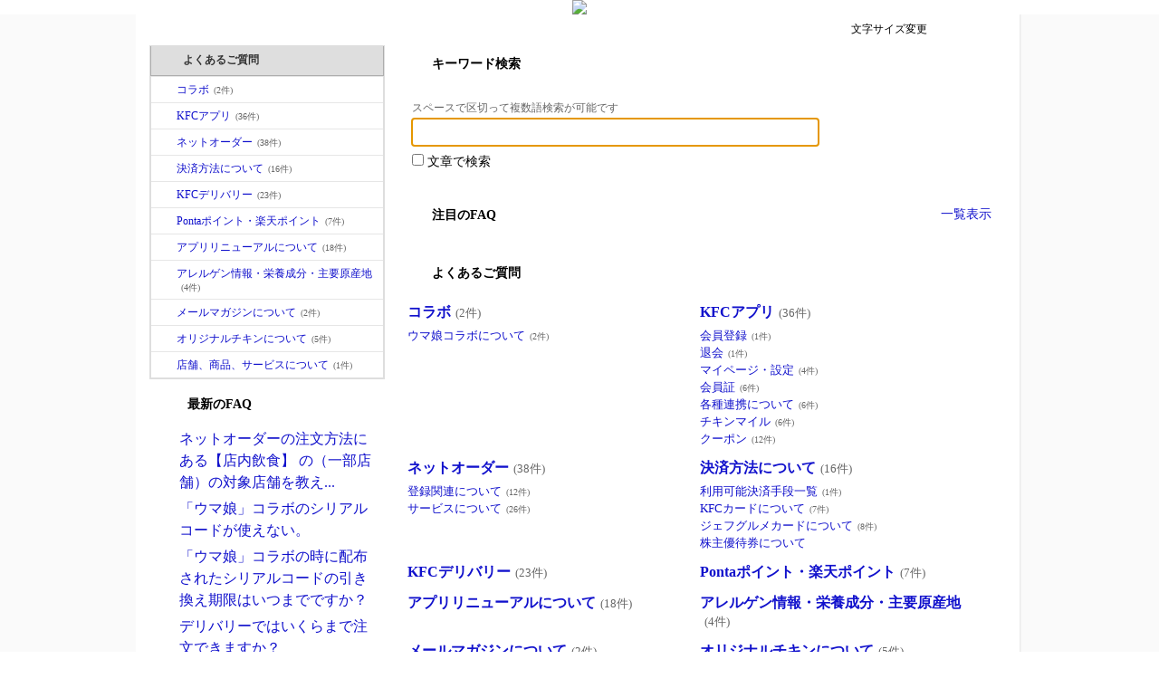

--- FILE ---
content_type: text/html; charset=utf-8
request_url: https://faq.order.kfc.jp/custom_part/faq_relations?category_id=94&id=1127&site_domain=default&split=false
body_size: 528
content:
    <div class="ttl_col"><h2 class="ttl_bg"><span class="icoFaq">関連するFAQ</span></h2></div>
    <ul class="faq_relate_list">
        <li class="faq_list_bg1 Q_sml">
          <a title="お届けとご来店で料金に違いはありますか？" href="/faq/show/1123?category_id=94&amp;site_domain=default">お届けとご来店で料金に違いはありますか？</a>
        </li>
        <li class="faq_list_bg2 Q_sml">
          <a title="支払方法について教えてください。" href="/faq/show/1130?category_id=94&amp;site_domain=default">支払方法について教えてください。</a>
        </li>
        <li class="faq_list_bg1 Q_sml">
          <a title="配達料金はかかりますか？" href="/faq/show/1128?category_id=94&amp;site_domain=default">配達料金はかかりますか？</a>
        </li>
        <li class="faq_list_bg2 Q_sml">
          <a title="電話で注文できますか？" href="/faq/show/1129?category_id=94&amp;site_domain=default">電話で注文できますか？</a>
        </li>
        <li class="faq_list_bg1 Q_sml">
          <a title="チラシやWebサイト、アプリのクーポン券は使用できますか？" href="/faq/show/1125?category_id=94&amp;site_domain=default">チラシやWebサイト、アプリのクーポン券は使用できますか？</a>
        </li>
    </ul>



--- FILE ---
content_type: text/html; charset=utf-8
request_url: https://faq.order.kfc.jp/?site_domain=kfcj_faq
body_size: 4392
content:
<!DOCTYPE html PUBLIC "-//W3C//DTD XHTML 1.0 Transitional//EN" "http://www.w3.org/TR/xhtml1/DTD/xhtml1-transitional.dtd">
<html xmlns="http://www.w3.org/1999/xhtml" lang="ja" xml:lang="ja">
  <head>
 <meta http-equiv="content-type" content="text/html; charset=UTF-8" />
    <meta http-equiv="X-UA-Compatible" content="IE=edge,chrome=1" />
    <meta http-equiv="Pragma" content="no-cache"/>
    <meta http-equiv="Cache-Control" content="no-cache"/>
    <meta http-equiv="Expires" content="0"/>
    <meta name="description" content="よくあるご質問｜ケンタッキーフライドチキン" />
    <meta name="keywords" content="" />
    <meta name="csrf-param" content="authenticity_token" />
<meta name="csrf-token" content="uGHzd7syzjbi5k5L2ngT1amcPw5Kc6csBCwxd2StrEOXt0-XWhiCahJROUZ8y_HUGPKtXIberdEX-wEHvrsqAQ" />
    <script src="/assets/application_front_pc-70829ab258f817609cf7b092652328b6cc107d834757186420ba06bcb3c507c9.js"></script>
<script src="/assets/calendar/calendar-ja-da58e63df1424289368016b5077d61a523d45dd27a7d717739d0dbc63fa6a683.js"></script>
<script>jQuery.migrateMute = true;</script>
<script src="/assets/jquery-migrate-3.3.2.min-dbdd70f5d90839a3040d1cbe135a53ce8f7088aa7543656e7adf9591fa3782aa.js"></script>
<link rel="stylesheet" href="/assets/application_front_pc-7cab32363d9fbcfee4c18a6add9fe66228e2561d6fe655ed3c9a039bf433fbd8.css" media="all" />
<link href="/stylesheets/style.css?mGwC_-CObeRmBwrztFT_Xy__Ilow7L7AkXfrX-S_UIK3ur4fAaQhuJawff4S5x1enpGwCPxBtD2CoNsvPqnWwA" media="all" rel="stylesheet" type="text/css" />
<link rel="stylesheet" href="https://faq.order.kfc.jp/css/style.css?site_id=-1" media="all" />
<link rel="stylesheet" href="https://faq.order.kfc.jp/css/style.css?site_id=4" media="all" />

    
    <title>よくあるご質問｜ケンタッキーフライドチキン</title>
    
  </head>
  <body class="lang_size_medium" id="category_index">
    
    <a name="top"></a>
    <div id="okw_wrapper">
<p align="center"><Img src="/usr/file/attachment/IFDjO8nS5mxNJlgK.png"></P>
      <div id="okw_contents">
        <div id="okw_contents_base">
          <div id="okw_contents_inner" class="clearfix">
            <div id="okw_sub_header" class="clearfix">
              <div id="login_user_name"></div>
              <ul id="fontCol" class="flo_r">
                  <li class="okw_txt">文字サイズ変更</li>
  <li class="fntSml fntSml_ja">
    <a update_flash_color="#d4e0e8" data-remote="true" href="/front/font_size?font_type=small&amp;site_domain=kfcj_faq">S</a>
  </li>
  <li class="fntMidOn fntMidOn_ja">
    <a update_flash_color="#d4e0e8" data-remote="true" href="/front/font_size?font_type=middle&amp;site_domain=kfcj_faq">M</a>
  </li>
  <li class="fntBig fntBig_ja">
    <a update_flash_color="#d4e0e8" data-remote="true" href="/front/font_size?font_type=large&amp;site_domain=kfcj_faq">L</a>
  </li>

              </ul>
                          
            </div>
            <div id="okw_side" class="flo_l"><div class="colArea clearfix"><div class="oneCol okw_parts_category_tree"><div id="category_tree" class="category_tree">
  <div class="ttl_col"><h2 class="ttl_bg"><span class="icocate_tree">よくあるご質問</span></h2></div>
  
  
  
  <ul id="tree_111" class="category_level_0">
    
  
  <li id="tree_icon_140" class="category_close">
    <div class="category_on cate_pull_inert_bg">
      <a class="pm_icon flo_l" child_url="/category/tree_open/140?node=1&amp;site_domain=kfcj_faq&amp;tag_id=tree_icon_140" js_effect_time="500" self_tag_id="tree_icon_140" tree_open="true" href="/category/show/140?site_domain=kfcj_faq">/category/show/140?site_domain=kfcj_faq</a><a href="/category/show/140?site_domain=kfcj_faq">コラボ<span class="cate_count">(2件)</span></a>
    </div>
    
  </li>

  
  <li id="tree_icon_112" class="category_close">
    <div class="category_on cate_pull_inert_bg">
      <a class="pm_icon flo_l" child_url="/category/tree_open/112?node=1&amp;site_domain=kfcj_faq&amp;tag_id=tree_icon_112" js_effect_time="500" self_tag_id="tree_icon_112" tree_open="true" href="/category/show/112?site_domain=kfcj_faq">/category/show/112?site_domain=kfcj_faq</a><a href="/category/show/112?site_domain=kfcj_faq">KFCアプリ<span class="cate_count">(36件)</span></a>
    </div>
    
  </li>

  
  <li id="tree_icon_118" class="category_close">
    <div class="category_on cate_pull_inert_bg">
      <a class="pm_icon flo_l" child_url="/category/tree_open/118?node=1&amp;site_domain=kfcj_faq&amp;tag_id=tree_icon_118" js_effect_time="500" self_tag_id="tree_icon_118" tree_open="true" href="/category/show/118?site_domain=kfcj_faq">/category/show/118?site_domain=kfcj_faq</a><a href="/category/show/118?site_domain=kfcj_faq">ネットオーダー<span class="cate_count">(38件)</span></a>
    </div>
    
  </li>

  
  <li id="tree_icon_121" class="category_close">
    <div class="category_on cate_pull_inert_bg">
      <a class="pm_icon flo_l" child_url="/category/tree_open/121?node=1&amp;site_domain=kfcj_faq&amp;tag_id=tree_icon_121" js_effect_time="500" self_tag_id="tree_icon_121" tree_open="true" href="/category/show/121?site_domain=kfcj_faq">/category/show/121?site_domain=kfcj_faq</a><a href="/category/show/121?site_domain=kfcj_faq">決済方法について<span class="cate_count">(16件)</span></a>
    </div>
    
  </li>

  
  <li id="tree_icon_151" >
    <div class="category_none cate_pull_inert_bg">
      <a href="/category/show/151?site_domain=kfcj_faq">KFCデリバリー<span class="cate_count">(23件)</span></a>
    </div>
    
  </li>

  
  <li id="tree_icon_125" >
    <div class="category_none cate_pull_inert_bg">
      <a href="/category/show/125?site_domain=kfcj_faq">Pontaポイント・楽天ポイント<span class="cate_count">(7件)</span></a>
    </div>
    
  </li>

  
  <li id="tree_icon_134" >
    <div class="category_none cate_pull_inert_bg">
      <a href="/category/show/134?site_domain=kfcj_faq">アプリリニューアルについて<span class="cate_count">(18件)</span></a>
    </div>
    
  </li>

  
  <li id="tree_icon_133" >
    <div class="category_none cate_pull_inert_bg">
      <a href="/category/show/133?site_domain=kfcj_faq">アレルゲン情報・栄養成分・主要原産地<span class="cate_count">(4件)</span></a>
    </div>
    
  </li>

  
  <li id="tree_icon_136" >
    <div class="category_none cate_pull_inert_bg">
      <a href="/category/show/136?site_domain=kfcj_faq">メールマガジンについて<span class="cate_count">(2件)</span></a>
    </div>
    
  </li>

  
  <li id="tree_icon_130" >
    <div class="category_none cate_pull_inert_bg">
      <a href="/category/show/130?site_domain=kfcj_faq">オリジナルチキンについて<span class="cate_count">(5件)</span></a>
    </div>
    
  </li>

  
  <li id="tree_icon_135" >
    <div class="category_none cate_pull_inert_bg">
      <a href="/category/show/135?site_domain=kfcj_faq">店舗、商品、サービスについて<span class="cate_count">(1件)</span></a>
    </div>
    
  </li>

  </ul>









</div>
</div><div class="oneCol okw_parts_new_faq"><div class="ttl_col"><h2 class="ttl_bg"><span class="icoNew">最新のFAQ</span></h2></div>
<ul class="faqList">
    <li class="Q_sml">
      <a class="new_item_title" title="ネットオーダーの注文方法にある【店内飲食】 の（一部店舗）の対象店舗を教えてください" href="/faq/show/1929?category_id=111&amp;site_domain=kfcj_faq">ネットオーダーの注文方法にある【店内飲食】 の（一部店舗）の対象店舗を教え...</a>
      
    </li>
    <li class="Q_sml">
      <a class="new_item_title" title="「ウマ娘」コラボのシリアルコードが使えない。" href="/faq/show/1900?category_id=111&amp;site_domain=kfcj_faq">「ウマ娘」コラボのシリアルコードが使えない。</a>
      
    </li>
    <li class="Q_sml">
      <a class="new_item_title" title="「ウマ娘」コラボの時に配布されたシリアルコードの引き換え期限はいつまでですか？" href="/faq/show/1897?category_id=111&amp;site_domain=kfcj_faq">「ウマ娘」コラボの時に配布されたシリアルコードの引き換え期限はいつまでですか？</a>
      
    </li>
    <li class="Q_sml">
      <a class="new_item_title" title="デリバリーではいくらまで注文できますか？" href="/faq/show/1853?category_id=111&amp;site_domain=kfcj_faq">デリバリーではいくらまで注文できますか？</a>
      
    </li>
    <li class="Q_sml">
      <a class="new_item_title" title="デリバリー受付時間内なのに注文できない。" href="/faq/show/1892?category_id=111&amp;site_domain=kfcj_faq">デリバリー受付時間内なのに注文できない。</a>
      
    </li>
</ul>
</div><div class="oneCol okw_parts_access_rank_faq"><div class="ttl_col"><h2 class="ttl_bg"><span class="icoQa">閲覧の多いFAQ</span></h2></div>
<ul class="qaList">
    <span class="spinner"></span>
</ul>

  <script type="text/javascript">
      $.ajax({
          type: 'GET',
          url: '/custom_part/access_ranking_faq?category_id=111&site_domain=kfcj_faq&split=false',
          dataType: 'html',
          success: function(data) {
              $('.okw_parts_access_rank_faq').html(data)
          }
      });
  </script>
</div></div></div><div id="okw_center" class="okw_side flo_r"><div class="colArea clearfix"><div class="oneCol okw_parts_search">  <div class="ttl_col"><h2 class="ttl_bg"><span class="icoKeyword">キーワード検索</span></h2></div>
<div class="search_frmArea">
  <form id="keyword_form" action="/category/search?site_domain=kfcj_faq" accept-charset="UTF-8" method="get">
    <div id="k_search_description" class="search_description">スペースで区切って複数語検索が可能です
      <div class="keyword_helpbtn"></div>
    </div>
      <input type="text" name="keyword" id="keyword_text_field" class="keyword_frm" maxlength="200" />
    <input type="submit" name="commit" value="検索する" class="keyword_frmbtn" />
    <pre class="keyword_helpbtn_popup">キーワードの間に半角スペースを入れるとAND検索になります。
キーワードの間に"｜"を入れるとOR検索になります。
キーワードの間に" -"を入れるとハイフンの後ろのキーワードを除外して検索します。
</pre>
      <div class="search_switch clearfix">
          <div class="search_keyword_morph">
            <input type="checkbox" name="morph" id="keyword_morph" value="1" />
            <label for="keyword_morph">文章で検索</label>
          </div>
      </div>

    
<input type="hidden" name="site_domain" value="kfcj_faq" /></form>    <form id="natural_sentence_form" style="display:none;" action="/category/search?site_domain=kfcj_faq" accept-charset="UTF-8" method="get">
      <div id="n_search_description" class="search_description">文章で検索できます(200文字以内)</div>
      <textarea name="keyword" id="n_keyword_text_area" class="n_keyword_frm" rows="2" cols="30" onblur="this.value = this.value.slice(0, 200);">
</textarea>
      <input type="submit" name="commit" value="検索する" class="n_keyword_frmbtn" />
      <div class="search_switch clearfix">
        <div class="search_keyword_morph">
          <input type="checkbox" name="morph" id="n_morph" value="1" checked="checked" />
          <label for="n_morph">文章で検索</label>
        </div>
      </div>
<input type="hidden" name="site_domain" value="kfcj_faq" /></form></div>

  <script type='text/javascript'>
    //<![CDATA[
      $('#natural_sentence_form').hide();
      $('#keyword_form').show();

  $('#n_keyword_text_area').on("blur", function() {
      $(this).val($(this).val().slice(0, 200))
  });

    //]]>
  </script>

<script type='text/javascript'>
    //<![CDATA[
    var onloadTime = $.now();
    var firstSubmit = false;
    $('#keyword_form, #natural_sentence_form').on("submit", function(){
      if(firstSubmit) return false;
      var userAgent = window.navigator.userAgent.toLowerCase();
      if($.now() - onloadTime < 1000 && userAgent.indexOf('mozilla') == -1) {
        onloadTime = $.now();
        return false;
      }
      firstSubmit = true;
      return true;
    });

    $(window).on("unload", (function(){}));
    $(document).ready(function(){
      $('.keyword_frmbtn, .n_keyword_frmbtn').prop('disabled', false);
    });

  //]]>
</script>

</div></div><div class="colArea clearfix"><div class="oneCol okw_parts_pickup_faq"><div class="ttl_col"><h2 class="ttl_bg"><span class="icoPickup">注目のFAQ</span><a class="list" href="/pickup_faq?site_domain=kfcj_faq">一覧表示</a></h2></div>
<ul class="faqList">
</ul>
</div></div><div class="colArea clearfix"><div class="oneCol okw_parts_category">  <div class="ttl_col"><h2 class="ttl_bg"><span class="icoCate">よくあるご質問</span></h2></div>
  <div class="cateList_area">
        <ul class="clearfix cateList_box">
        <li class="cateList clearfix cateList_2line">
          
          <div class="cate_middle">
            <a href="/category/show/140?site_domain=kfcj_faq">コラボ<span class="cate_count">(2件)</span></a>
          </div>
                <div class="cate_small clearfix">
                    <span><a href="/category/show/139?site_domain=kfcj_faq">ウマ娘コラボについて<span class="cate_count">(2件)</span></a></span><br />
                </div>
        </li>
        <li class="cateList clearfix cateList_2line">
          
          <div class="cate_middle">
            <a href="/category/show/112?site_domain=kfcj_faq">KFCアプリ<span class="cate_count">(36件)</span></a>
          </div>
                <div class="cate_small clearfix">
                    <span><a href="/category/show/113?site_domain=kfcj_faq">会員登録<span class="cate_count">(1件)</span></a></span><br />
                    <span><a href="/category/show/141?site_domain=kfcj_faq">退会<span class="cate_count">(1件)</span></a></span><br />
                    <span><a href="/category/show/114?site_domain=kfcj_faq">マイページ・設定<span class="cate_count">(4件)</span></a></span><br />
                    <span><a href="/category/show/123?site_domain=kfcj_faq">会員証<span class="cate_count">(6件)</span></a></span><br />
                    <span><a href="/category/show/115?site_domain=kfcj_faq">各種連携について<span class="cate_count">(6件)</span></a></span><br />
                    <span><a href="/category/show/116?site_domain=kfcj_faq">チキンマイル<span class="cate_count">(6件)</span></a></span><br />
                    <span><a href="/category/show/117?site_domain=kfcj_faq">クーポン<span class="cate_count">(12件)</span></a></span><br />
                </div>
        </li>
        </ul>
        <ul class="clearfix cateList_box">
        <li class="cateList clearfix cateList_2line">
          
          <div class="cate_middle">
            <a href="/category/show/118?site_domain=kfcj_faq">ネットオーダー<span class="cate_count">(38件)</span></a>
          </div>
                <div class="cate_small clearfix">
                    <span><a href="/category/show/119?site_domain=kfcj_faq">登録関連について<span class="cate_count">(12件)</span></a></span><br />
                    <span><a href="/category/show/120?site_domain=kfcj_faq">サービスについて<span class="cate_count">(26件)</span></a></span><br />
                </div>
        </li>
        <li class="cateList clearfix cateList_2line">
          
          <div class="cate_middle">
            <a href="/category/show/121?site_domain=kfcj_faq">決済方法について<span class="cate_count">(16件)</span></a>
          </div>
                <div class="cate_small clearfix">
                    <span><a href="/category/show/122?site_domain=kfcj_faq">利用可能決済手段一覧<span class="cate_count">(1件)</span></a></span><br />
                    <span><a href="/category/show/128?site_domain=kfcj_faq">KFCカードについて<span class="cate_count">(7件)</span></a></span><br />
                    <span><a href="/category/show/129?site_domain=kfcj_faq">ジェフグルメカードについて<span class="cate_count">(8件)</span></a></span><br />
                    <span><a href="/category/show/132?site_domain=kfcj_faq">株主優待券について</a></span><br />
                </div>
        </li>
        </ul>
        <ul class="clearfix cateList_box">
        <li class="cateList clearfix cateList_2line">
          
          <div class="cate_middle">
            <a href="/category/show/151?site_domain=kfcj_faq">KFCデリバリー<span class="cate_count">(23件)</span></a>
          </div>
        </li>
        <li class="cateList clearfix cateList_2line">
          
          <div class="cate_middle">
            <a href="/category/show/125?site_domain=kfcj_faq">Pontaポイント・楽天ポイント<span class="cate_count">(7件)</span></a>
          </div>
        </li>
        </ul>
        <ul class="clearfix cateList_box">
        <li class="cateList clearfix cateList_2line">
          
          <div class="cate_middle">
            <a href="/category/show/134?site_domain=kfcj_faq">アプリリニューアルについて<span class="cate_count">(18件)</span></a>
          </div>
        </li>
        <li class="cateList clearfix cateList_2line">
          
          <div class="cate_middle">
            <a href="/category/show/133?site_domain=kfcj_faq">アレルゲン情報・栄養成分・主要原産地<span class="cate_count">(4件)</span></a>
          </div>
        </li>
        </ul>
        <ul class="clearfix cateList_box">
        <li class="cateList clearfix cateList_2line">
          
          <div class="cate_middle">
            <a href="/category/show/136?site_domain=kfcj_faq">メールマガジンについて<span class="cate_count">(2件)</span></a>
          </div>
        </li>
        <li class="cateList clearfix cateList_2line">
          
          <div class="cate_middle">
            <a href="/category/show/130?site_domain=kfcj_faq">オリジナルチキンについて<span class="cate_count">(5件)</span></a>
          </div>
        </li>
        </ul>
        <ul class="clearfix cateList_box">
        <li class="cateList clearfix cateList_2line">
          
          <div class="cate_middle">
            <a href="/category/show/135?site_domain=kfcj_faq">店舗、商品、サービスについて<span class="cate_count">(1件)</span></a>
          </div>
        </li>
        </ul>
  </div>

</div></div><div class="colArea clearfix"><div class="oneCol okw_parts_helpdesk">  <div class="ttl_col"><h2 class="ttl_bg"><span class="icoHelpdesk">お問い合わせ</span></h2></div>
  <ul class="qaList">
    <li>
      <a href="https://faq.order.kfc.jp/helpdesk?sbtoken=7e477c07124279694fb8644aa08b0470&amp;category_id=111&amp;faq_id&amp;site_domain=kfcj_faq">お問い合わせ</a>
    </li>
  </ul>
</div></div><p class="topLink"><a href="#top">TOPへ</a></p></div>
          </div>
        </div>
      </div>
      <div id="okw_footer_default" class="clearfix">
        <p id="okw_logo_footer" class="flo_r logo_footer">
          <a href="https://aisaas.pkshatech.com/faq/" target="_blank">PKSHA FAQ logo</a>
        </p>
      </div>
    </div>


  </body>
</html>


--- FILE ---
content_type: text/css
request_url: https://faq.order.kfc.jp/css/style.css?site_id=4
body_size: 1044
content:
@charset "UTF-8";
/* OKBiz
 * OKFAQ Copyright(c) 2002-2011 OKWave. */
.search_frmArea .keyword_frmbtn {
  background: transparent url("../images/front/btnsearch.gif") no-repeat scroll left top;
}
.search_frmArea .n_keyword_frmbtn {
  background: url("../images/front/btnsearch.gif") no-repeat scroll left top transparent;
}

/* 検索絞込み */
.okw_parts_login .form_field {
  display: inline-block;
  margin-top: 5px;
  width: 100%;
}
.okw_parts_login .form_field dt {
  width: 40%;
}
.okw_parts_login .form_field dd {
  width: 55%;
}
.okw_parts_login .reissue_password {
  margin-top: 10px;
  text-align: center;
}

.faq_attachment_file_list > dd, .faq_attachment_file_list dd {
  display: inline;
  margin: 0 15px 0 0;
  word-break: keep-all;
}
body {
    font-family:  'Noto Sans JP'; /* 文字フォント */
    line-height: 1.5; /* テキスト高さ */
    color: #000; /* テキスト色 */
    text-align: left; /* テキスト配置 */
}
/*.faq_attachment_file_list dd {
 *    display:block;
 *    margin: 0;
 *    float:none;
 *    text-indent: 1em;
 *}
 *.faq_attachment_file_list dt {
 *    display:block;
 *    float:none;
 *} */
/* ------------------------------
 *     related faq : おすすめFAQ
 *------------------------------ */
.okw_sort {
  text-align: right;
  font-size: 12px;
  width: 30%;
  margin-right: 10px;
}
.okw_sort a {
  margin: 0 1px;
  padding-right: 5px;
}
.okw_sort span {
  margin: 0 1px;
  padding-right: 5px;
}
.okw_sort span.okw_current {
  font-weight: bold;
  padding-left: 12px;
  background: transparent url("../images/front/marker_down.gif") scroll no-repeat left center;
}

/* 各リンク・現在地 */
/* 検索結果　キーワード順 */
.okw_sort_key_index0 {
  border-right: 1px solid #000000;
  /* 検索時のソート条件の区切り文字 */
}

.incident_closed_msg {
  margin: 10px;
  text-align: center;
  font-size: 120%;
  font-weight: bold;
  color: #DC143C;
}

.kanshin_qa {
  margin: -3px 0px 0px 0px;
}

.okw_sort {
  overflow: hidden;
}

/* 補足質問　マーケットアンケートリンク */
.mrktenqt_link {
  border: 1px solid #DCDCDC;
  background: #f0f0f0;
  margin: 10px 0px;
  padding: 10px 0px 5px;
  font-weight: bold;
}

.mrktenqt_expln {
  border: 1px solid #dcdcdc;
  background: #f9f9f9;
  margin: 10px 0px;
}

.me_finish_msg_area {
  width: 75%;
}


--- FILE ---
content_type: text/plain
request_url: https://www.google-analytics.com/j/collect?v=1&_v=j102&a=537533634&t=pageview&_s=1&dl=https%3A%2F%2Ffaq.order.kfc.jp%2Ffaq%2Fshow%2F1127%3Fback%3Dfront%252Fcategory%253Ashow%26category_id%3D94%26page%3D1%26site_domain%3Ddefault%26sort%3Dsort_access%26sort_order%3Ddesc&ul=en-us%40posix&dt=%E3%81%84%E3%81%8F%E3%82%89%E4%BB%A5%E4%B8%8A%E3%81%8B%E3%82%89%E6%B3%A8%E6%96%87%E3%81%A7%E3%81%8D%E3%81%BE%E3%81%99%E3%81%8B%EF%BC%9F%20%7C%20%E3%82%88%E3%81%8F%E3%81%82%E3%82%8B%E3%81%94%E8%B3%AA%E5%95%8F%EF%BD%9C%E3%82%B1%E3%83%B3%E3%82%BF%E3%83%83%E3%82%AD%E3%83%BC%E3%83%95%E3%83%A9%E3%82%A4%E3%83%89%E3%83%81%E3%82%AD%E3%83%B3&sr=1280x720&vp=1280x720&_u=YGBACEABBAAAACAAI~&jid=608605811&gjid=1246366107&cid=1915122161.1769309234&tid=UA-34212873-2&_gid=858412647.1769309234&_r=1&_slc=1&gtm=45He61m0n71KBZN6Dv6566202za200zd6566202&gcd=13l3l3l3l1l1&dma=0&tag_exp=103116026~103200004~104527907~104528500~104684208~104684211~105391252~115938466~115938468~116682875~116992598~117041588~117223559&z=877081760
body_size: -450
content:
2,cG-BBJQ237ENS

--- FILE ---
content_type: application/javascript
request_url: https://ssc.kfc.jp/get_cookie_id?cookie_domain=kfc.jp&r=1769309234003&callback=TreasureJSONPCallback0
body_size: -12
content:
TreasureJSONPCallback0({"td_ssc_id":"01KFSGRS3QGNW96QT9YXA9M8DK"})